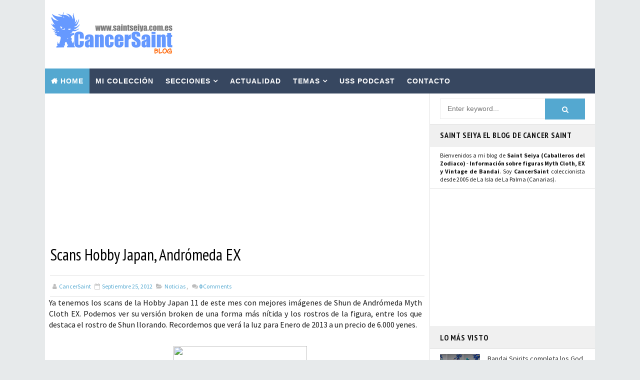

--- FILE ---
content_type: text/html; charset=UTF-8
request_url: https://www.saintseiya.com.es/b/stats?style=BLACK_TRANSPARENT&timeRange=ALL_TIME&token=APq4FmCv6yGJLPBUu6u3vSHycMadoM6bmrI5vITXOSLpBH3Wv8BnQtKpc1SktyNpf0f__7lgxv6_Gn0Xe1mpPesjUXImzK3eNA
body_size: 39
content:
{"total":4073182,"sparklineOptions":{"backgroundColor":{"fillOpacity":0.1,"fill":"#000000"},"series":[{"areaOpacity":0.3,"color":"#202020"}]},"sparklineData":[[0,15],[1,15],[2,17],[3,16],[4,16],[5,14],[6,14],[7,20],[8,18],[9,16],[10,17],[11,20],[12,17],[13,17],[14,23],[15,17],[16,16],[17,21],[18,25],[19,17],[20,16],[21,74],[22,19],[23,68],[24,100],[25,75],[26,65],[27,30],[28,24],[29,3]],"nextTickMs":70588}

--- FILE ---
content_type: text/html; charset=utf-8
request_url: https://www.google.com/recaptcha/api2/aframe
body_size: 267
content:
<!DOCTYPE HTML><html><head><meta http-equiv="content-type" content="text/html; charset=UTF-8"></head><body><script nonce="Jqi-BAP4BP1W0GaJv9-rtA">/** Anti-fraud and anti-abuse applications only. See google.com/recaptcha */ try{var clients={'sodar':'https://pagead2.googlesyndication.com/pagead/sodar?'};window.addEventListener("message",function(a){try{if(a.source===window.parent){var b=JSON.parse(a.data);var c=clients[b['id']];if(c){var d=document.createElement('img');d.src=c+b['params']+'&rc='+(localStorage.getItem("rc::a")?sessionStorage.getItem("rc::b"):"");window.document.body.appendChild(d);sessionStorage.setItem("rc::e",parseInt(sessionStorage.getItem("rc::e")||0)+1);localStorage.setItem("rc::h",'1768622941523');}}}catch(b){}});window.parent.postMessage("_grecaptcha_ready", "*");}catch(b){}</script></body></html>

--- FILE ---
content_type: text/javascript; charset=UTF-8
request_url: https://www.saintseiya.com.es/feeds/posts/default/-/Noticias?alt=json-in-script&max-results=4&callback=jQuery111008578045406427577_1768622935709&_=1768622935710
body_size: 7533
content:
// API callback
jQuery111008578045406427577_1768622935709({"version":"1.0","encoding":"UTF-8","feed":{"xmlns":"http://www.w3.org/2005/Atom","xmlns$openSearch":"http://a9.com/-/spec/opensearchrss/1.0/","xmlns$blogger":"http://schemas.google.com/blogger/2008","xmlns$georss":"http://www.georss.org/georss","xmlns$gd":"http://schemas.google.com/g/2005","xmlns$thr":"http://purl.org/syndication/thread/1.0","id":{"$t":"tag:blogger.com,1999:blog-8170978202418146011"},"updated":{"$t":"2026-01-16T00:48:12.855+00:00"},"category":[{"term":"Noticias"},{"term":"EXclamation"},{"term":"U.S.S.Podcast"},{"term":"Colección Cancersaint"},{"term":"Myth Cloth"},{"term":"Vídeos"},{"term":"Resinas"},{"term":"Repaints y Customs"},{"term":"Especiales"},{"term":"Curiosidades y Varios"},{"term":"Manga"},{"term":"Publicaciones"},{"term":"Revista Mis-Santos"},{"term":"Anime Heroes"},{"term":"Avisos"},{"term":"Eventos"},{"term":"Banpresto"},{"term":"Blokees"},{"term":"FiguartsZERO"},{"term":"Funko"},{"term":"Mis Fanarts"},{"term":"Santos de Atenea"},{"term":"Artlized"},{"term":"Pirata"},{"term":"SHFiguarts"}],"title":{"type":"text","$t":"Saint Seiya"},"subtitle":{"type":"html","$t":"Caballeros del Zodiaco"},"link":[{"rel":"http://schemas.google.com/g/2005#feed","type":"application/atom+xml","href":"https:\/\/www.saintseiya.com.es\/feeds\/posts\/default"},{"rel":"self","type":"application/atom+xml","href":"https:\/\/www.blogger.com\/feeds\/8170978202418146011\/posts\/default\/-\/Noticias?alt=json-in-script\u0026max-results=4"},{"rel":"alternate","type":"text/html","href":"https:\/\/www.saintseiya.com.es\/search\/label\/Noticias"},{"rel":"hub","href":"http://pubsubhubbub.appspot.com/"},{"rel":"next","type":"application/atom+xml","href":"https:\/\/www.blogger.com\/feeds\/8170978202418146011\/posts\/default\/-\/Noticias\/-\/Noticias?alt=json-in-script\u0026start-index=5\u0026max-results=4"}],"author":[{"name":{"$t":"CancerSaint"},"uri":{"$t":"http:\/\/www.blogger.com\/profile\/13171768417840685805"},"email":{"$t":"noreply@blogger.com"},"gd$image":{"rel":"http://schemas.google.com/g/2005#thumbnail","width":"32","height":"32","src":"\/\/blogger.googleusercontent.com\/img\/b\/R29vZ2xl\/AVvXsEix5BjVmBZZheYZU5tO3CBSJ92-NMYOtWUceMupJEq3IJU1NvDmd1Dfte7OAPvhxASd28rS6ziFC9FDeU1VTRUtSudzK97ldrSowLMMAcVTH_0ZTkCMfLLKy1kp2mRp_ubTwYmyF2WhJS5RkIv3vQjZA4wAmLv-pb_DVByty3HLFBWRKw\/s220\/unnamed.jpg"}}],"generator":{"version":"7.00","uri":"http://www.blogger.com","$t":"Blogger"},"openSearch$totalResults":{"$t":"1730"},"openSearch$startIndex":{"$t":"1"},"openSearch$itemsPerPage":{"$t":"4"},"entry":[{"id":{"$t":"tag:blogger.com,1999:blog-8170978202418146011.post-4834395361395387640"},"published":{"$t":"2026-01-15T04:06:00.006+00:00"},"updated":{"$t":"2026-01-15T04:22:51.530+00:00"},"category":[{"scheme":"http://www.blogger.com/atom/ns#","term":"EXclamation"},{"scheme":"http://www.blogger.com/atom/ns#","term":"Noticias"}],"title":{"type":"text","$t":"Bandai Spirits completa los God Warriors con Epsilon Fenrir de Alioth EX para junio de 2026"},"content":{"type":"html","$t":"\u003Ctable align=\"center\" cellpadding=\"0\" cellspacing=\"0\" class=\"tr-caption-container\" style=\"margin-left: auto; margin-right: auto;\"\u003E\u003Ctbody\u003E\u003Ctr\u003E\u003Ctd style=\"text-align: center;\"\u003E\u003Ca href=\"https:\/\/blogger.googleusercontent.com\/img\/b\/R29vZ2xl\/AVvXsEjR6f9m48OSj2mBHQr32FkqOGqLD9yc7cfvMJoDebh7shXKZUXjrIHm6WUpjii-lPd2Lf1rJ4HP4cquho1hBrKNYbg_U63yrG58uDs4vlTfByY51uhsqKGlMOusbJa9xdKkHoDRHyoOI4h0WpoJ0pWSSoarKXMwndQf1hk_CeLB98vcvTugsnVgwxeuiis8\/s1250\/fenrir-alioth-ex-god-warriors-saint-seiya-cancersaint.jpg\" style=\"display: block; margin-left: auto; margin-right: auto; padding: 1em 0px; text-align: center;\"\u003E\u003Cimg alt=\"Saint Cloth Myth EX Epsilon Alioth Fenrir: lanzamiento previsto para junio de 2026\" border=\"0\" data-original-height=\"938\" data-original-width=\"1250\" src=\"https:\/\/blogger.googleusercontent.com\/img\/b\/R29vZ2xl\/AVvXsEjR6f9m48OSj2mBHQr32FkqOGqLD9yc7cfvMJoDebh7shXKZUXjrIHm6WUpjii-lPd2Lf1rJ4HP4cquho1hBrKNYbg_U63yrG58uDs4vlTfByY51uhsqKGlMOusbJa9xdKkHoDRHyoOI4h0WpoJ0pWSSoarKXMwndQf1hk_CeLB98vcvTugsnVgwxeuiis8\/s600\/fenrir-alioth-ex-god-warriors-saint-seiya-cancersaint.jpg\" title=\"Saint Cloth Myth EX Epsilon Alioth Fenrir: lanzamiento previsto para junio de 2026\" width=\"600\" \/\u003E\u003C\/a\u003E\u003C\/td\u003E\u003C\/tr\u003E\u003Ctr\u003E\u003Ctd class=\"tr-caption\" style=\"text-align: center;\"\u003ESaint Cloth Myth \u003Cb\u003EEX Epsilon Alioth Fenrir\u003C\/b\u003E: lanzamiento previsto para junio de 2026 \u003Ca href=\"https:\/\/photos.app.goo.gl\/9oZ97RELzoAkTJUt7\" rel=\"nofollow\" target=\"_blank\"\u003E+AMPLIAR FOTOS\u003C\/a\u003E\u003C\/td\u003E\u003C\/tr\u003E\u003C\/tbody\u003E\u003C\/table\u003E\u003Cp\u003ETamashii Nations, a través del Bandai Spirits Collectors Toy Department, ha anunciado la figura \u003Cb\u003ESAINT CLOTH MYTH EX EPSILON ALIOTH FENRIR\u003C\/b\u003E, una nueva incorporación a la \u003Cb\u003Elínea Saint Cloth Myth EX basada en Saint Seiya\u003C\/b\u003E. El lanzamiento está previsto para junio de 2026 y las reservas se abrirán el 16 de enero de 2026 a las 4:00 pm (hora de Japón). El precio anunciado es de 17.000 yenes, sin impuestos (92,17 € o 107.22 USD), o 18.700 con impuestos.\u003Cbr \/\u003E\u003Cbr \/\u003ECon esta figura, la colección de los God Warriors dentro de la serie Saint Cloth Myth EX queda finalmente completa tras siete años. \u003Cb\u003EEpsilon Alioth Fenrir\u003C\/b\u003E, \u003Cb\u003Eguerrero divino al servicio de Hilda de Polaris\u003C\/b\u003E, se suma a la línea con unas proporciones verificadas en base a la animación, lo que permite una amplia variedad de poses dinámicas. La figura incorpora un faldón de cintura realizado con piezas flexibles, así como múltiples partes intercambiables de expresión facial y muñecas.\u003Cbr \/\u003E\u003Cbr \/\u003EAdemás de \u003Cb\u003EFenrir\u003C\/b\u003E, el set incluye a su compañero “Ging” representado como una figura articulada, permitiendo recrear escenas de combate vistas en la serie. Con este lanzamiento, Bandai Spirits cierra el ciclo dedicado a los \u003Cb\u003EGod Warriors\u003C\/b\u003E dentro de la línea EX, una de las más seguidas por los coleccionistas de Saint Seiya.\u003C\/p\u003E\u003Cdiv class=\"blogger-post-footer\"\u003Ewww.saintseiya.com.es\u003C\/div\u003E"},"link":[{"rel":"replies","type":"application/atom+xml","href":"https:\/\/www.saintseiya.com.es\/feeds\/4834395361395387640\/comments\/default","title":"Enviar comentarios"},{"rel":"replies","type":"text/html","href":"https:\/\/www.saintseiya.com.es\/2026\/01\/epsilon-fenrir-alioth-ex-god-warriors.html#comment-form","title":"0 comentarios"},{"rel":"edit","type":"application/atom+xml","href":"https:\/\/www.blogger.com\/feeds\/8170978202418146011\/posts\/default\/4834395361395387640"},{"rel":"self","type":"application/atom+xml","href":"https:\/\/www.blogger.com\/feeds\/8170978202418146011\/posts\/default\/4834395361395387640"},{"rel":"alternate","type":"text/html","href":"https:\/\/www.saintseiya.com.es\/2026\/01\/epsilon-fenrir-alioth-ex-god-warriors.html","title":"Bandai Spirits completa los God Warriors con Epsilon Fenrir de Alioth EX para junio de 2026"}],"author":[{"name":{"$t":"Saint Seiya Webs"},"uri":{"$t":"http:\/\/www.blogger.com\/profile\/13789918938047512808"},"email":{"$t":"noreply@blogger.com"},"gd$image":{"rel":"http://schemas.google.com/g/2005#thumbnail","width":"32","height":"32","src":"\/\/blogger.googleusercontent.com\/img\/b\/R29vZ2xl\/AVvXsEiAK20lqEPj_BSEn13Zt2elWoJZSAfzVb-uxPVcLQHygI1tL7tdkH3EDQF0vbBv9JealbqwhwSLS8fMg1NB7X0LHKHfpAj5Nq9O2GCIvxczOIGUBjGGEjL9wRdwdiTFvg\/s220\/tumblr_static_dm18.jpg"}}],"media$thumbnail":{"xmlns$media":"http://search.yahoo.com/mrss/","url":"https:\/\/blogger.googleusercontent.com\/img\/b\/R29vZ2xl\/AVvXsEjR6f9m48OSj2mBHQr32FkqOGqLD9yc7cfvMJoDebh7shXKZUXjrIHm6WUpjii-lPd2Lf1rJ4HP4cquho1hBrKNYbg_U63yrG58uDs4vlTfByY51uhsqKGlMOusbJa9xdKkHoDRHyoOI4h0WpoJ0pWSSoarKXMwndQf1hk_CeLB98vcvTugsnVgwxeuiis8\/s72-c\/fenrir-alioth-ex-god-warriors-saint-seiya-cancersaint.jpg","height":"72","width":"72"},"thr$total":{"$t":"0"},"georss$featurename":{"$t":"Canarias, España"},"georss$point":{"$t":"28.2915637 -16.6291304"},"georss$box":{"$t":"-0.018670136178844388 -51.7853804 56.60179753617885 18.5271196"}},{"id":{"$t":"tag:blogger.com,1999:blog-8170978202418146011.post-6859603824151332886"},"published":{"$t":"2026-01-06T00:56:00.005+00:00"},"updated":{"$t":"2026-01-06T01:01:26.371+00:00"},"category":[{"scheme":"http://www.blogger.com/atom/ns#","term":"Noticias"}],"title":{"type":"text","$t":"Distribuidora Animéxico informa de un aumento de precios de figuras de colección en 2026"},"content":{"type":"html","$t":"\u003Ctable align=\"center\" cellpadding=\"0\" cellspacing=\"0\" class=\"tr-caption-container\" style=\"margin-left: auto; margin-right: auto;\"\u003E\u003Ctbody\u003E\u003Ctr\u003E\u003Ctd style=\"text-align: center;\"\u003E\u003Ca href=\"https:\/\/blogger.googleusercontent.com\/img\/b\/R29vZ2xl\/AVvXsEgK3-DIK1g7QQI0Z9pm1uSYOtV3pRisr0GdBUeoAlaUQaHWF7781z43x6pHWk6FTjddkH7l_FmoJqoCJYaOHMtgyNss5AtQDzwNi_mnaloovW70Jdfh3jLbDNIdKp3eLqHpSGiinjbQKzPYzpPl075phw9kMpkcf0c1LqHp9jSSMWiochnrlCOVVsW1C1g8\/s960\/distribuidora-animexico-aumento-precios-figuras-coleccion-2026-saint-seiya-cancersaint.jpg\" style=\"display: block; margin-left: auto; margin-right: auto; padding: 1em 0px; text-align: center;\"\u003E\u003Cimg alt=\"Aranceles a importaciones asiáticas complican el mercado mexicano de merchandising y figuras de Saint Seiya\" border=\"0\" data-original-height=\"718\" data-original-width=\"960\" src=\"https:\/\/blogger.googleusercontent.com\/img\/b\/R29vZ2xl\/AVvXsEgK3-DIK1g7QQI0Z9pm1uSYOtV3pRisr0GdBUeoAlaUQaHWF7781z43x6pHWk6FTjddkH7l_FmoJqoCJYaOHMtgyNss5AtQDzwNi_mnaloovW70Jdfh3jLbDNIdKp3eLqHpSGiinjbQKzPYzpPl075phw9kMpkcf0c1LqHp9jSSMWiochnrlCOVVsW1C1g8\/s600\/distribuidora-animexico-aumento-precios-figuras-coleccion-2026-saint-seiya-cancersaint.jpg\" title=\"Aranceles a importaciones asiáticas complican el mercado mexicano de merchandising y figuras de Saint Seiya\" width=\"600\" \/\u003E\u003C\/a\u003E\u003C\/td\u003E\u003C\/tr\u003E\u003Ctr\u003E\u003Ctd class=\"tr-caption\" style=\"text-align: center;\"\u003EAranceles a importaciones asiáticas complican el mercado mexicano de merchandising y figuras de Saint Seiya -\u0026nbsp;Fuente: Eternal Freaks - Foto:\u0026nbsp;\u003Cspan class=\"x193iq5w xeuugli x13faqbe x1vvkbs x1xmvt09 x1lliihq x1s928wv xhkezso x1gmr53x x1cpjm7i x1fgarty x1943h6x xudqn12 x3x7a5m x6prxxf xvq8zen xo1l8bm xzsf02u\" dir=\"auto\"\u003EDistribuidora Animéxico\u003C\/span\u003E\u003C\/td\u003E\u003C\/tr\u003E\u003C\/tbody\u003E\u003C\/table\u003E\u003Cp\u003ELa entrada en vigor de nuevos aranceles a importaciones provenientes de Asia, aplicada en México desde el 1 de enero de 2026, comienza a generar efectos visibles en la industria del juguete y el coleccionismo. Este sector depende en gran medida de la manufactura asiática, por lo que los ajustes impactan directamente en la estructura de costos. \u003Cb\u003EDistribuidora Animéxico\u003C\/b\u003E S.A. de C.V. (DAM) informó mediante un comunicado que estos gravámenes afectan a la totalidad de los productos que importa, y que su impacto comenzará a reflejarse en las preventas a partir de enero de 2026 y en los meses posteriores, anticipando incrementos generalizados en los precios del mercado nacional.\u003Cbr \/\u003E\u003Cbr \/\u003ELa situación ha generado inquietud entre los coleccionistas. Estimaciones realizadas por el propio público consumidor apuntan a que algunos artículos, particularmente ciertas figuras de Saint Seiya, podrían registrar aumentos de hasta 88 por ciento en comparación con precios previos. Si bien estas cifras no son oficiales, ilustran el posible efecto combinado de los aranceles, los costos logísticos, el tipo de cambio y los márgenes de distribución, factores que presionan el precio final y limitan la capacidad de absorción tanto de importadores como de tiendas especializadas.\u003Cbr \/\u003E\u003Cbr \/\u003EEn el corto plazo, el escenario proyecta meses de reajuste y cautela. Las preventas se perfilan como más costosas y los consumidores tienden a evaluar con mayor cuidado sus decisiones de compra. A mediano plazo, el sector podría responder con catálogos más selectos, ajustes en los calendarios de lanzamiento y estrategias orientadas a contener precios. No obstante, la percepción general es que 2026 será un año complejo para el coleccionismo en México. DAM señaló que buscará mantener precios lo más competitivos posible, aunque el mercado ya se prepara para un contexto de encarecimiento y menor acceso a determinados artículos de importación.\u003C\/p\u003E\u003Cdiv class=\"blogger-post-footer\"\u003Ewww.saintseiya.com.es\u003C\/div\u003E"},"link":[{"rel":"replies","type":"application/atom+xml","href":"https:\/\/www.saintseiya.com.es\/feeds\/6859603824151332886\/comments\/default","title":"Enviar comentarios"},{"rel":"replies","type":"text/html","href":"https:\/\/www.saintseiya.com.es\/2026\/01\/distribuidora-animexico-aumento-precios-figuras-coleccion-2026.html#comment-form","title":"0 comentarios"},{"rel":"edit","type":"application/atom+xml","href":"https:\/\/www.blogger.com\/feeds\/8170978202418146011\/posts\/default\/6859603824151332886"},{"rel":"self","type":"application/atom+xml","href":"https:\/\/www.blogger.com\/feeds\/8170978202418146011\/posts\/default\/6859603824151332886"},{"rel":"alternate","type":"text/html","href":"https:\/\/www.saintseiya.com.es\/2026\/01\/distribuidora-animexico-aumento-precios-figuras-coleccion-2026.html","title":"Distribuidora Animéxico informa de un aumento de precios de figuras de colección en 2026"}],"author":[{"name":{"$t":"Saint Seiya Webs"},"uri":{"$t":"http:\/\/www.blogger.com\/profile\/13789918938047512808"},"email":{"$t":"noreply@blogger.com"},"gd$image":{"rel":"http://schemas.google.com/g/2005#thumbnail","width":"32","height":"32","src":"\/\/blogger.googleusercontent.com\/img\/b\/R29vZ2xl\/AVvXsEiAK20lqEPj_BSEn13Zt2elWoJZSAfzVb-uxPVcLQHygI1tL7tdkH3EDQF0vbBv9JealbqwhwSLS8fMg1NB7X0LHKHfpAj5Nq9O2GCIvxczOIGUBjGGEjL9wRdwdiTFvg\/s220\/tumblr_static_dm18.jpg"}}],"media$thumbnail":{"xmlns$media":"http://search.yahoo.com/mrss/","url":"https:\/\/blogger.googleusercontent.com\/img\/b\/R29vZ2xl\/AVvXsEgK3-DIK1g7QQI0Z9pm1uSYOtV3pRisr0GdBUeoAlaUQaHWF7781z43x6pHWk6FTjddkH7l_FmoJqoCJYaOHMtgyNss5AtQDzwNi_mnaloovW70Jdfh3jLbDNIdKp3eLqHpSGiinjbQKzPYzpPl075phw9kMpkcf0c1LqHp9jSSMWiochnrlCOVVsW1C1g8\/s72-c\/distribuidora-animexico-aumento-precios-figuras-coleccion-2026-saint-seiya-cancersaint.jpg","height":"72","width":"72"},"thr$total":{"$t":"0"},"georss$featurename":{"$t":"México"},"georss$point":{"$t":"23.634501 -102.552784"},"georss$box":{"$t":"-4.6757328361788453 -137.709034 51.944734836178846 -67.396534"}},{"id":{"$t":"tag:blogger.com,1999:blog-8170978202418146011.post-353411429606506700"},"published":{"$t":"2025-12-06T16:11:00.004+00:00"},"updated":{"$t":"2025-12-06T16:11:41.923+00:00"},"category":[{"scheme":"http://www.blogger.com/atom/ns#","term":"Noticias"}],"title":{"type":"text","$t":"Masami Kurumada cumple 72 años: trayectoria completa del creador de Saint Seiya"},"content":{"type":"html","$t":"\u003Ctable align=\"center\" cellpadding=\"0\" cellspacing=\"0\" class=\"tr-caption-container\" style=\"margin-left: auto; margin-right: auto;\"\u003E\u003Ctbody\u003E\u003Ctr\u003E\u003Ctd style=\"text-align: center;\"\u003E\u003Ca href=\"https:\/\/blogger.googleusercontent.com\/img\/b\/R29vZ2xl\/AVvXsEi2fwfsYHYQojtYyebQZV-vP4JbwGn4FcDpynqv0uHKA9JyrlszzoCRXsLXRspxHIBsZ73oUImGEkCNHugESg_2Um38aanrmWN3JaAKMtK-f6F-l-3rxgCB8bctBDIBQx4ZTS5zS9chzPRBPx2YGbEDNK9bR_GuAnDDmTduw0IQDtfpDPOSKfvHtZ6nL2kx\/s1000\/feliz-cumpleanos-masami-kurumada-saint-seiya.jpg\" style=\"display: block; margin-left: auto; margin-right: auto; padding: 1em 0px; text-align: center;\"\u003E\u003Cimg alt=\"Obras y legado de Masami Kurumada: del debut en Shonen Jump a las adaptaciones de Saint Seiya\" border=\"0\" data-original-height=\"600\" data-original-width=\"1000\" src=\"https:\/\/blogger.googleusercontent.com\/img\/b\/R29vZ2xl\/AVvXsEi2fwfsYHYQojtYyebQZV-vP4JbwGn4FcDpynqv0uHKA9JyrlszzoCRXsLXRspxHIBsZ73oUImGEkCNHugESg_2Um38aanrmWN3JaAKMtK-f6F-l-3rxgCB8bctBDIBQx4ZTS5zS9chzPRBPx2YGbEDNK9bR_GuAnDDmTduw0IQDtfpDPOSKfvHtZ6nL2kx\/s600\/feliz-cumpleanos-masami-kurumada-saint-seiya.jpg\" title=\"Obras y legado de Masami Kurumada: del debut en Shonen Jump a las adaptaciones de Saint Seiya\" width=\"600\" \/\u003E\u003C\/a\u003E\u003C\/td\u003E\u003C\/tr\u003E\u003Ctr\u003E\u003Ctd class=\"tr-caption\" style=\"text-align: center;\"\u003EObras y legado de Masami Kurumada: del debut en Shonen Jump a las adaptaciones de Saint Seiya\u003C\/td\u003E\u003C\/tr\u003E\u003C\/tbody\u003E\u003C\/table\u003E\u003Cp\u003E\u003Cb\u003EMasami Kurumada\u003C\/b\u003E, uno de los autores más influyentes del manga japonés, \u003Cb\u003Eacaba de cumplir 72 años\u003C\/b\u003E. \u003Cb\u003ENacido el 6 de diciembre de 1953 en Tokio\u003C\/b\u003E, y específicamente en el barrio de Omori, isla de Tsukishima, distrito especial de Chûô, ciudad de Tokio, es reconocido mundialmente como el creador de Saint Seiya y de otras obras importantes como Ring ni Kakero, Fūma no Kojirō y B't X. Su carrera comenzó a los 20 años con Sukeban no Arshi, publicada por Shōnen Jump, lo que marcó el inicio de una trayectoria que pronto se consolidaría con su primer gran éxito: Ring ni Kakero, una serie de 25 tomos publicada entre 1977 y 1985 y que serviría de base e inspiración para trabajos posteriores. A esta obra le siguieron Fuma no Kojiro, Raimei no Zaji y Otoko zaka.\u003Cbr \/\u003E\u003Cbr \/\u003EEn 1986 inició su obra más célebre y definitiva, Saint Seiya, que consta de 28 volúmenes de manga, 114 episodios de anime, cinco películas y una adaptación en OVAs de la saga de Hades con un total de 31 capítulos. El universo de la serie continúa ampliándose con tres publicaciones simultáneas supervisadas por Kurumada: The Lost Canvas, con su propio anime no completado y guion de Teshirogi; Saint Seiya Episodio G, obra de Okada; y la novela Saint Seiya Gigantomachia, escrita por Hamasaki. A esto se suma la continuación oficial Saint Seiya Next Dimension, diversas adaptaciones animadas y cinematográficas producidas por Toei Animation, la serie exclusiva Saint Seiya Ω dirigida por Hatano, la película en CGI de 2014, el remake CGI de Netflix\/Crunchyroll titulado Knight of the Zodiac en tres temporadas desde 2019 y el film live-action de 2023.\u003Cbr \/\u003E\u003Cbr \/\u003EKurumada publicó exclusivamente para Shueisha y su revista Shonen Jump hasta 1994. En 1996 lanzó Evil Crusher Maya como freelance en Shonen Gangan de Enix antes de trasladarse a Kadokawa Shoten, donde publicó B't X en Shōnen Ace. Tras finalizar esta serie, regresó a Shueisha para continuar Ring ni Kakero 2. El eje temático de sus obras se vincula a los combates y el esfuerzo extremo, siguiendo la línea establecida por Ring ni Kakero. Con un estilo de dibujo clásico que ha evolucionado con los años, muchas de sus creaciones —Saint Seiya, B't X, Ring ni Kakero y Fuma no Kojiro— han sido adaptadas al anime por Toei Animation, además de recibir películas animadas y producciones en live action. Sus obras han generado una amplia gama de productos comerciales como VHS, DVD, Blu-ray, bandas sonoras, ropa, videojuegos y figuras de acción. Saint Seiya, también conocida como Los Caballeros del Zodiaco y publicada entre 1985 y 1991, es su mayor éxito internacional y cuenta con 28 volúmenes, incluida la edición más reciente, Saint Seiya Final Edition, que incorpora capítulos adicionales y diálogos revisados.\u003Cbr \/\u003E\u003Cbr \/\u003E\u003Cb\u003E¡Felicidades Maestro!\u003C\/b\u003E\u003C\/p\u003E\u003Cdiv class=\"blogger-post-footer\"\u003Ewww.saintseiya.com.es\u003C\/div\u003E"},"link":[{"rel":"replies","type":"application/atom+xml","href":"https:\/\/www.saintseiya.com.es\/feeds\/353411429606506700\/comments\/default","title":"Enviar comentarios"},{"rel":"replies","type":"text/html","href":"https:\/\/www.saintseiya.com.es\/2025\/12\/masami-kurumada-cumple-72-anos.html#comment-form","title":"0 comentarios"},{"rel":"edit","type":"application/atom+xml","href":"https:\/\/www.blogger.com\/feeds\/8170978202418146011\/posts\/default\/353411429606506700"},{"rel":"self","type":"application/atom+xml","href":"https:\/\/www.blogger.com\/feeds\/8170978202418146011\/posts\/default\/353411429606506700"},{"rel":"alternate","type":"text/html","href":"https:\/\/www.saintseiya.com.es\/2025\/12\/masami-kurumada-cumple-72-anos.html","title":"Masami Kurumada cumple 72 años: trayectoria completa del creador de Saint Seiya"}],"author":[{"name":{"$t":"Saint Seiya Webs"},"uri":{"$t":"http:\/\/www.blogger.com\/profile\/13789918938047512808"},"email":{"$t":"noreply@blogger.com"},"gd$image":{"rel":"http://schemas.google.com/g/2005#thumbnail","width":"32","height":"32","src":"\/\/blogger.googleusercontent.com\/img\/b\/R29vZ2xl\/AVvXsEiAK20lqEPj_BSEn13Zt2elWoJZSAfzVb-uxPVcLQHygI1tL7tdkH3EDQF0vbBv9JealbqwhwSLS8fMg1NB7X0LHKHfpAj5Nq9O2GCIvxczOIGUBjGGEjL9wRdwdiTFvg\/s220\/tumblr_static_dm18.jpg"}}],"media$thumbnail":{"xmlns$media":"http://search.yahoo.com/mrss/","url":"https:\/\/blogger.googleusercontent.com\/img\/b\/R29vZ2xl\/AVvXsEi2fwfsYHYQojtYyebQZV-vP4JbwGn4FcDpynqv0uHKA9JyrlszzoCRXsLXRspxHIBsZ73oUImGEkCNHugESg_2Um38aanrmWN3JaAKMtK-f6F-l-3rxgCB8bctBDIBQx4ZTS5zS9chzPRBPx2YGbEDNK9bR_GuAnDDmTduw0IQDtfpDPOSKfvHtZ6nL2kx\/s72-c\/feliz-cumpleanos-masami-kurumada-saint-seiya.jpg","height":"72","width":"72"},"thr$total":{"$t":"0"},"georss$featurename":{"$t":"Canarias, España"},"georss$point":{"$t":"28.2915637 -16.6291304"},"georss$box":{"$t":"-1.5017602494117916 -51.7853804 58.0848876494118 18.5271196"}},{"id":{"$t":"tag:blogger.com,1999:blog-8170978202418146011.post-71514400272388562"},"published":{"$t":"2025-12-03T17:19:00.032+00:00"},"updated":{"$t":"2025-12-06T17:41:32.100+00:00"},"category":[{"scheme":"http://www.blogger.com/atom/ns#","term":"EXclamation"},{"scheme":"http://www.blogger.com/atom/ns#","term":"Noticias"}],"title":{"type":"text","$t":"Seiya de Pegaso V3 EX OCE - 40 Aniversario: precio, reservas y características"},"content":{"type":"html","$t":"\u003Ctable align=\"center\" cellpadding=\"0\" cellspacing=\"0\" class=\"tr-caption-container\" style=\"margin-left: auto; margin-right: auto;\"\u003E\u003Ctbody\u003E\u003Ctr\u003E\u003Ctd style=\"text-align: center;\"\u003E\u003Ca href=\"https:\/\/blogger.googleusercontent.com\/img\/b\/R29vZ2xl\/AVvXsEghSuF3OHovW7x5uLNL8UYshAroMeA7ZQ5wMQN1cLCoeBsM-jklo6WcyJx5KJEafUr8T9FLovTnCZtMiRkPmkmPJFHJxqlkgu9e95VR5uFjEVpD4ukAS_fGZdPXxWMJDR0L8Z11lqJDzpkpkOzONANi7JrtJTnROK7IZGNxBb_SNeZCvQ6IRFoJvPJn5NJ4\/s1500\/seiya-pegaso-v3-ex-oce-saint-seiya-cancersaint.jpg\" style=\"display: block; margin-left: auto; margin-right: auto; padding: 1em 0px; text-align: center;\"\u003E\u003Cimg alt=\"Detalles y fecha de lanzamiento de Pegasus Seiya Final Bronze Cloth OCE en 2026\" border=\"0\" data-original-height=\"1125\" data-original-width=\"1500\" src=\"https:\/\/blogger.googleusercontent.com\/img\/b\/R29vZ2xl\/AVvXsEghSuF3OHovW7x5uLNL8UYshAroMeA7ZQ5wMQN1cLCoeBsM-jklo6WcyJx5KJEafUr8T9FLovTnCZtMiRkPmkmPJFHJxqlkgu9e95VR5uFjEVpD4ukAS_fGZdPXxWMJDR0L8Z11lqJDzpkpkOzONANi7JrtJTnROK7IZGNxBb_SNeZCvQ6IRFoJvPJn5NJ4\/s600\/seiya-pegaso-v3-ex-oce-saint-seiya-cancersaint.jpg\" title=\"Detalles y fecha de lanzamiento de Pegasus Seiya Final Bronze Cloth OCE en 2026\" width=\"600\" \/\u003E\u003C\/a\u003E\u003C\/td\u003E\u003C\/tr\u003E\u003Ctr\u003E\u003Ctd class=\"tr-caption\" style=\"text-align: center;\"\u003EDetalles y fecha de lanzamiento de Pegasus Seiya Final Bronze Cloth OCE en 2026\u0026nbsp; \u003Ca href=\"https:\/\/photos.app.goo.gl\/Pq2D94f9Xk2BXbLZA\" rel=\"nofollow\" target=\"_blank\"\u003E+AMPLIAR FOTOS\u003C\/a\u003E\u003C\/td\u003E\u003C\/tr\u003E\u003C\/tbody\u003E\u003C\/table\u003E\u003Cp\u003E\u003Cb\u003ELa línea Saint Cloth Myth EX\u003C\/b\u003E incorpora una nueva edición para conmemorar los \u003Cb\u003E40 años de Saint Seiya\u003C\/b\u003E: \u003Cb\u003EPegasus Seiya Final Bronze Cloth -Original Color Edition- (Seiya de Pegaso V3 EX OCE)\u003C\/b\u003E. La figura se lanzará en Japón en mayo de 2026, con apertura de reservas el 4 de diciembre de 2025 a las 16:00 h JST a través de \u003Cb\u003ETamashii Web Shop\u003C\/b\u003E. Su precio oficial en Japón es de 17.600 yenes con impuestos (16.000 yenes sin impuestos). En España, prevé su llegada para junio de 2026, con un precio estimado entre 130 y 140 euros.\u003Cbr \/\u003E\u003Cbr \/\u003EEsta versión presenta la \u003Cb\u003Earmadura Final Bronze Cloth\u003C\/b\u003E, recreada siguiendo la interpretación propia de la Original Color Edition. El cuerpo y la armadura incorporan un esquema cromático renovado, destacando un azul inspirado en las ilustraciones del manga original y cambios en el traje interior y vendajes, que pasan a blanco. La figura mantiene la estructura en metal die–cast característica de la línea y añade un rostro con diseño de ojos basado en el estilo del cómic, así como cabello castaño con degradado rojizo. Entre los accesorios incluidos se encuentran varias expresiones intercambiables, piezas de cabello alternativas, un set de alas para recrear la escena de Elysion, la posibilidad de montar la armadura en modo objeto y una pequeña estatua de Atenea. También incorpora piezas de efecto para el Pegasus Meteor Fist, recoloreadas respecto al set original de 2012.\u003Cbr \/\u003E\u003Cbr \/\u003EEn lo personal, esta edición deja sensaciones encontradas. Por un lado, celebra un aniversario importante y ofrece detalles cuidados en color, accesorios y adaptación al estilo del manga. Por otro, no deja de ser un repintado más dentro de la línea, una reinterpretación de una figura ya conocida que quizá no sorprenda a quienes buscan novedades reales. Aun así, para quienes desean completar la colección OCE o vincularse al 40 aniversario con una pieza representativa, puede convertirse en un lanzamiento significativo.\u003C\/p\u003E\u003Cdiv class=\"blogger-post-footer\"\u003Ewww.saintseiya.com.es\u003C\/div\u003E"},"link":[{"rel":"replies","type":"application/atom+xml","href":"https:\/\/www.saintseiya.com.es\/feeds\/71514400272388562\/comments\/default","title":"Enviar comentarios"},{"rel":"replies","type":"text/html","href":"https:\/\/www.saintseiya.com.es\/2025\/12\/seiya-pegaso-v3-ex-oce-mayo-2026.html#comment-form","title":"0 comentarios"},{"rel":"edit","type":"application/atom+xml","href":"https:\/\/www.blogger.com\/feeds\/8170978202418146011\/posts\/default\/71514400272388562"},{"rel":"self","type":"application/atom+xml","href":"https:\/\/www.blogger.com\/feeds\/8170978202418146011\/posts\/default\/71514400272388562"},{"rel":"alternate","type":"text/html","href":"https:\/\/www.saintseiya.com.es\/2025\/12\/seiya-pegaso-v3-ex-oce-mayo-2026.html","title":"Seiya de Pegaso V3 EX OCE - 40 Aniversario: precio, reservas y características"}],"author":[{"name":{"$t":"Saint Seiya Webs"},"uri":{"$t":"http:\/\/www.blogger.com\/profile\/13789918938047512808"},"email":{"$t":"noreply@blogger.com"},"gd$image":{"rel":"http://schemas.google.com/g/2005#thumbnail","width":"32","height":"32","src":"\/\/blogger.googleusercontent.com\/img\/b\/R29vZ2xl\/AVvXsEiAK20lqEPj_BSEn13Zt2elWoJZSAfzVb-uxPVcLQHygI1tL7tdkH3EDQF0vbBv9JealbqwhwSLS8fMg1NB7X0LHKHfpAj5Nq9O2GCIvxczOIGUBjGGEjL9wRdwdiTFvg\/s220\/tumblr_static_dm18.jpg"}}],"media$thumbnail":{"xmlns$media":"http://search.yahoo.com/mrss/","url":"https:\/\/blogger.googleusercontent.com\/img\/b\/R29vZ2xl\/AVvXsEghSuF3OHovW7x5uLNL8UYshAroMeA7ZQ5wMQN1cLCoeBsM-jklo6WcyJx5KJEafUr8T9FLovTnCZtMiRkPmkmPJFHJxqlkgu9e95VR5uFjEVpD4ukAS_fGZdPXxWMJDR0L8Z11lqJDzpkpkOzONANi7JrtJTnROK7IZGNxBb_SNeZCvQ6IRFoJvPJn5NJ4\/s72-c\/seiya-pegaso-v3-ex-oce-saint-seiya-cancersaint.jpg","height":"72","width":"72"},"thr$total":{"$t":"0"},"georss$featurename":{"$t":"Canarias, España"},"georss$point":{"$t":"28.2915637 -16.6291304"},"georss$box":{"$t":"-0.018670136178844388 -51.7853804 56.60179753617885 18.5271196"}}]}});

--- FILE ---
content_type: application/javascript; charset=utf-8
request_url: https://fundingchoicesmessages.google.com/f/AGSKWxUoXvzAI4c2tLLW2_zinPKHHUbL7J1aLXZz9Rg_OVsA7fnh80JM8xsNJc6m1WeC1VWDdP5UlPIC_YQVCLPLxRfvCNbmRuK-_tNoyJ3eYgMCKOvb1cT1z3SZevLQsYIMze6EFMb-gdsBbcrONMA6QBA7N1-s0CS58tcwnDlrqptE4C5TShDqHddjyoY=/_.adbanner./ad728x90-/avant-ad-_680x93_/advt.
body_size: -1289
content:
window['3c32350e-9ae6-4fa5-b787-207412e172df'] = true;